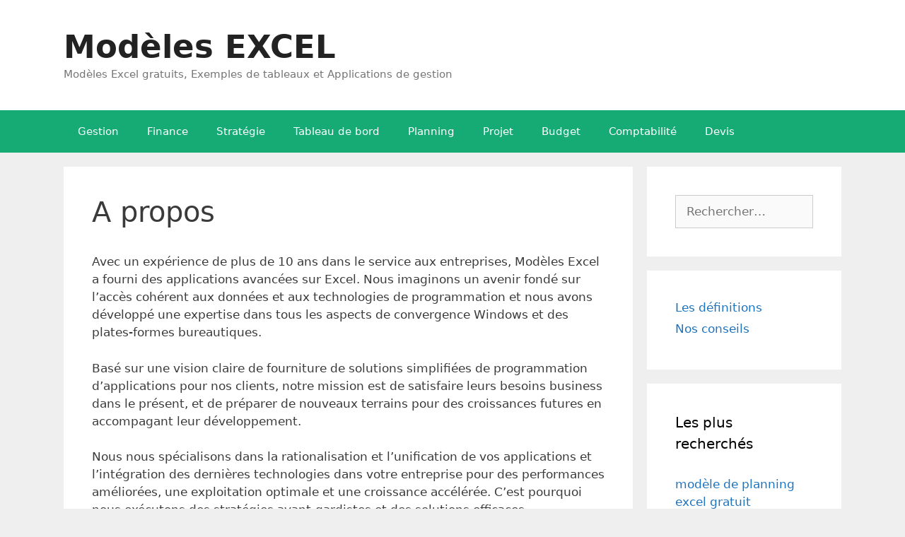

--- FILE ---
content_type: text/plain
request_url: https://www.google-analytics.com/j/collect?v=1&_v=j102&a=1756830464&t=pageview&_s=1&dl=https%3A%2F%2Fwww.modeles-excel.com%2Fa-propos%2F&ul=en-us%40posix&dt=A%20propos%20-%20Mod%C3%A8les%20EXCEL&sr=1280x720&vp=1280x720&_u=IEBAAEABAAAAACAAI~&jid=25394778&gjid=1683111194&cid=569423207.1768894560&tid=UA-9186442-1&_gid=1238625549.1768894560&_r=1&_slc=1&z=1222383148
body_size: -452
content:
2,cG-C79L2Y1WLF